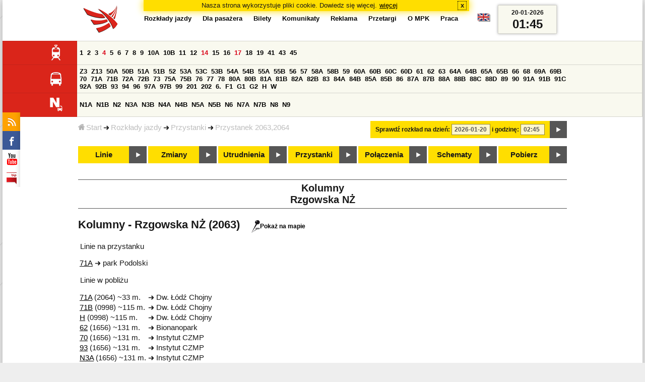

--- FILE ---
content_type: text/html;charset=ISO-8859-2
request_url: https://www.mpk.lodz.pl/rozklady/przystanek.jsp?stopNumber=2063,2064
body_size: 5483
content:
<!DOCTYPE HTML PUBLIC "-//W3C//DTD HTML 4.01//EN" "http://www.w3.org/TR/html4/strict.dtd"><html lang="pl"><head><!-- CODE BEHIND by Adam Cychner 2002-2023 -->
<title>Rozkłady jazdy - MPK-Łódź Spółka z o.o.</title>
<meta http-equiv="Content-Type" content="text/html; charset=iso-8859-2">
<meta name="Description" content='Rozkłady jazdy - MPK-Łódź Spółka z o.o.'>
<meta name="Keywords" content='komunikacja miejska, Łódź, tramwaje, autobusy, dojazd'>
<meta name="ROBOTS" content="index,follow">
<meta name="viewport" content="initial-scale=1.0">
<link type="text/css" rel="stylesheet" media="all" href="/files/styles/rozklady_pl/ui/mpkdf.css?1699044060000" /><link type="text/css" rel="stylesheet" media="screen and (min-width:480px) and (max-width:780px)" href="/files/styles/rozklady_pl/ui/mpk76.css?1699044060000" /><link type="text/css" rel="stylesheet" media="screen and (min-width:780px)" href="/files/styles/rozklady_pl/ui/mpk.css?1699044060000" /><!--[if lt IE 9]><link type="text/css" rel="stylesheet" media="all" href="/files/styles/rozklady_pl/ui/mpk.css?1699044060000" /><![endif]--><link href="/files/styles/rozklady_pl/ui/logo.ico" rel="shortcut icon">
<script type="text/javascript" src="/js/util.js?1699044060000"></script><script type="text/javascript" src="/js/clndr.js?1699044060000"></script><script type="text/javascript"><!--
var mnths=new Array('Styczeń','Luty','Marzec','Kwiecień','Maj','Czerwiec','Lipiec','Sierpień','Wrzesień','Październik','Listopad','Grudzień');
var dys=new Array('Po','Wt','Śr','Cz','Pi','So','Ni');
var lToday='dzisiaj';
var lMonth='miesiąc';
var lYear='rok';
var lShowCurrentMonth='bieżący miesiąc';
var dtLbls=new Array();
dtLbls['date']='Data';
dtLbls['time']='Czas';
var dtErrs=new Array();
dtErrs['date']='Niepoprawny format daty, użyj:';
dtErrs['time']='Niepoprawny format godziny, użyj:';

var tT;var tD;
function initDateTime(){d=document;
tT=d.getElementById('ttTime');
tD=d.getElementById('ttDate');
yMn=1950;
}//-->
</script>
<script type="text/javascript"><!--
var bex='rozwiń';
var bexd='rozwiń sekcję';
var bcl='zwiń';
var bcld='zwiń sekcję';
tr=new Array();
tr['dateHint']='[RRRR-MM-DD]';
tr['timeHint']='[gg:mm]';

function changeDate(){
  if(!d){initDateTime();}
  var loc=new String(d.location.href);
  var dtNow=new Date();
  if(!tD.chkFrm()){tD.value=frmtDt(dtNow);}
  if(!tT.chkFrm()){tT.value=frmtTm(dtNow);}
  var dtPrts=tD.value.split("-");var tmPrts=tT.value.split(":");
  window.parent.requestedDate=new Date(dtPrts[0],dtPrts[1]-1,dtPrts[2],tmPrts[0],tmPrts[1],0,0);
  var dtPrmStr="date="+tD.value+"-"+tT.value+":00";
  
  var pos=loc.indexOf("date=");
  var anchPos=loc.indexOf("#");
  var anch="";
  if (-1!=anchPos) {
    anch=loc.substring(anchPos);
  }
  var newLoc = loc;
  q = (-1==loc.indexOf("?") ? "?" : "&");
  if(-1!=pos){
    newLoc = new String(loc.substring(0,pos-1) + (-1==anchPos?loc.substring(pos+24):loc.substring(pos+24,anchPos)));
    q=(-1==newLoc.indexOf("?") ? "?" : "&");
  } else {
    newLoc = (-1==anchPos?loc:loc.substring(0,anchPos));
  }
  //Usuniecie timetableId
  loc=newLoc+q+dtPrmStr+anch;
  pos=loc.indexOf("timetableId=");
  if(-1!=pos){
    var posEnd = loc.indexOf("&",pos+1);
    if (-1!=posEnd) {
      newLoc = loc.substring(0,pos-1)+loc.substring(posEnd);
    } else {
      newLoc = loc.substring(0,pos-1);
    }
  } else {
    newLoc = loc;
  }
  window.location.href=newLoc;
  return false;
}//-->
</script>
<script type="text/javascript" src="/js/clck.js"></script>
<script type="text/javascript" src="/js/sldshw.js"></script>
<script type="text/javascript"><!--//
var srvGnTm="1768873514288";
var clGnTm=new Date();
wkDsNms=['Niedziela','Poniedziałek','Wtorek','Środa','Czwartek','Piątek','Sobota'];
//--></script><script type="text/javascript"><!--
function init(){
 initDateTime();
 focus();
}
//--></script>
</head>
<div id="dBckgrnd"><div id="dHdr" style="background-image: none;">
<div id="stpdueckmsg"><span class="ovr">Nasza strona wykorzystuje pliki cookie. Dowiedz się więcej.</span>
                <a class="itemaction" href="/showarticle.action?article=7862&Informacja+o+cookie">więcej</a>
                <span class="cls"><a class="clsBtn" onclick="setCookie('STPD_UE_CK_MSG_COOKIE_NAME7862','read',365,'/');hide('stpdueckmsg');">x</a></span>
            </div><div id="dLogo"><a href="/"
title="MPK-Łódź Spółka z o.o. - Miejskie Przedsiębiorstwo Komunikacyjne - Łódź Spółka z o.o. 90-132 Łódź, ul Tramwajowa 6"><img
src="/files/styles/rozklady_pl/ui/logo.png" alt="MPK-Łódź Spółka z o.o. - komunikacja miejska, Łódź, tramwaje, autobusy, dojazd" border="0"></a></div>
<h1>MPK-Łódź Spółka z o.o.</h1><p id="dDesc">Miejskie Przedsiębiorstwo Komunikacyjne - Łódź Spółka z o.o. 90-132 Łódź, ul Tramwajowa 6</p>
<div id="dInfS">
<h4>serwisy informacyjne</h4>
<ul><li><a href="/rozklady/rss/rozklady.jsp" 
         onMouseOver="return aqq('icoRss','/files/styles/rozklady_pl/ui/rss_h.png');"
         onFocus="return aqq('icoRss','/files/styles/rozklady_pl/ui/rss_h.png');"
         onMouseOut="return nrm('icoRss');"
         onBlur="return nrm('icoRss');"><img src="/files/styles/rozklady_pl/ui/rss.png" id="icoRss" alt="MPK Łódź - Rozkłady jazdy"></a></li>
 <li><a style="cursor:pointer;"
            onclick="if(d.getElementById('dFB').style.visibility=='visible'){hide('dFB');}else{genFB();show('dFB');}return true;"
            onMouseOver="return aqq('iFb','/files/styles/rozklady_pl/ui/fb_h.png');"
            onFocus="return aqq('iFb','/files/styles/rozklady_pl/ui/fb_h.png');"
            onMouseOut="return nrm('iFb');"
            onBlur="return nrm('iFb');"><img id="iFb" src="/files/styles/rozklady_pl/ui/fb.png" alt="Znajdź nas na fb"></a>
         <div id="dFB"><p><a href="https://www.facebook.com/mpklodz">MPK na facebook</a></p>
             <div id="fb-root"></div>
<script type="text/javascript"><!--//
    (function(d,s,id) {
      var js,fjs=d.getElementsByTagName(s)[0];
      if(d.getElementById(id))return;
      js=d.createElement(s);js.id=id;
      js.async=true;js.src="//connect.facebook.net/pl_PL/all.js#appId=&xfbml=1";
      fjs.parentNode.insertBefore(js,fjs);
    }(document,'script','facebook-jssdk'));
    function genFB(){if (typeof (FB)!='undefined'){
      var dFBLike=crEl(d,'div','fb-like','data-href=https://www.facebook.com/mpklodz;data-send=true;data-layout=button_count;data-width=200;data-show-faces=false');
      gtEl("dFB").appendChild(dFBLike);
      FB.init({ status: true, cookie: true, xfbml: true });
      genFB=function(){return true;};
    }}//--></script>
         </div></li><li><a href="https://www.youtube.com/user/mpklodztraffic#g/u" target="new"
            onMouseOver="return aqq('iYt','/files/styles/rozklady_pl/ui/yt_h.png');"
            onFocus="return aqq('iYt','/files/styles/rozklady_pl/ui/yt_h.png');"
            onMouseOut="return nrm('iYt');"
            onBlur="return nrm('iYt');"><img id="iYt" src="/files/styles/rozklady_pl/ui/yt.png" alt="YouTube"></a></li><li><a href="/showarticleslist.action?category=48"
        onMouseOver="return aqq('iBip','/files/styles/rozklady_pl/ui/bip_h.png');"
        onFocus="return aqq('iBip','/files/styles/rozklady_pl/ui/bip_h.png');"
        onMouseOut="return nrm('iBip');"
        onBlur="return nrm('iBip');"><img id="iBip" src="/files/styles/rozklady_pl/ui/bip.png" alt="BIP"></a></li>
</ul>
</div><div id="dLngM"><ul><li><a id="pl" title="polski" class="sel"><img src="/files/styles/rozklady_pl/ui/pl.png" alt="polski"></a></li><li><a id="en" title="English" href="/lang.action?lang=en"><img src="/files/styles/rozklady_pl/ui/en.png" alt="English"></a></li></ul></div><div id="dNavPath"><a href="/"><img src="/files/styles/rozklady_pl/ui/navStart.png" />Start</a><img src="/files/styles/rozklady_pl/ui/arrow_right_small.png" class="arr" /><a href="/rozklady/start.jsp">Rozkłady jazdy</a><img src="/files/styles/rozklady_pl/ui/arrow_right_small.png" class="arr" /><a href="/rozklady/przystanki.jsp?date=2026-01-20-02:45:14">Przystanki</a><img src="/files/styles/rozklady_pl/ui/arrow_right_small.png" class="arr" /><a href="/rozklady/przystanek.jsp?stopNumber=2063,2064&amp;date=2026-01-20-02:45:14">Przystanek 2063,2064</a></div>  
  <div id="dTopM" role="navigation"><span class="swtchBx"><a id="ulTopMSwtch" class="exp" 

onclick="var mnu=gtEl('ulTopM');if(mnu&&0<=mnu.className.indexOf('visible')){rmvSC(mnu,'visible');}else{addSC(mnu,'visible');} return false;"
title="menu">#</a></span><ul id="ulTopM"><li><a title="Rozkład jazdy" href="/rozklady/start.jsp">Rozkłady jazdy</a></li><li><a  href="/showarticleslist.action?category=1261&Dla+pasa%C5%BCera">Dla pasażera</a></li><li><a  href="/showarticleslist.action?category=1321&amp;Gdzie+kupi%C4%87+bilety%3F">Bilety</a></li><li><a  href="/showarticleslist.action?category=1265&amp;Aktualno%C5%9Bci">Komunikaty</a></li><li><a  href="/showarticleslist.action?category=1285&Reklama">Reklama</a></li><li><a  href="/showarticleslist.action?category=1294">Przetargi</a></li><li><a  href="/showarticleslist.action?category=1263&O+MPK">O MPK</a></li><li><a  href="/showarticleslist.action?category=1302&Praca">Praca</a></li></ul></div>
<div id="dDateForm" role="search">
  <form name="dateForm" action="linie.jsp" onsubmit="return changeDate();">
    <label for="ttDate">Sprawdź rozkład na dzień:</label>
    <input class="date" id="ttDate" type="text" name="date" value="2026-01-20" maxlength="10"/>
    <label for="ttTime">i godzinę:</label>
    <input class="time" id="ttTime" type="text" name="time" value="02:45" maxlength="5" />
    <a id="setDate" onClick="changeDate();" title="Pokaż rozkłady jazdy na wskazaną datę"></a>
  </form>
</div>
<div class="dLinesList">
  <table cellspacing="0">

    <tr>
      <th><img src="/files/styles/rozklady_pl/ui/tram_p.png" /></a>
      </th>      
      <td><a class="normalRoute" href="trasa.jsp?lineId=1208&date=2026-01-20-02:45:14">1</a> <a class="normalRoute" href="trasa.jsp?lineId=1192&date=2026-01-20-02:45:14">2</a> <a class="normalRoute" href="trasa.jsp?lineId=1163&date=2026-01-20-02:45:14">3</a> <a class="currentChange" href="trasa.jsp?lineId=1316&date=2026-01-20-02:45:14">4</a> <a class="normalRoute" href="trasa.jsp?lineId=1193&date=2026-01-20-02:45:14">5</a> <a class="normalRoute" href="trasa.jsp?lineId=1086&date=2026-01-20-02:45:14">6</a> <a class="normalRoute" href="trasa.jsp?lineId=1255&date=2026-01-20-02:45:14">7</a> <a class="normalRoute" href="trasa.jsp?lineId=1283&date=2026-01-20-02:45:14">8</a> <a class="normalRoute" href="trasa.jsp?lineId=1275&date=2026-01-20-02:45:14">9</a> <a class="normalRoute" href="trasa.jsp?lineId=904&date=2026-01-20-02:45:14">10A</a> <a class="normalRoute" href="trasa.jsp?lineId=733&date=2026-01-20-02:45:14">10B</a> <a class="normalRoute" href="trasa.jsp?lineId=1094&date=2026-01-20-02:45:14">11</a> <a class="normalRoute" href="trasa.jsp?lineId=1102&date=2026-01-20-02:45:14">12</a> <a class="currentChange" href="trasa.jsp?lineId=1190&date=2026-01-20-02:45:14">14</a> <a class="normalRoute" href="trasa.jsp?lineId=658&date=2026-01-20-02:45:14">15</a> <a class="normalRoute" href="trasa.jsp?lineId=1249&date=2026-01-20-02:45:14">16</a> <a class="currentChange" href="trasa.jsp?lineId=1256&date=2026-01-20-02:45:14">17</a> <a class="normalRoute" href="trasa.jsp?lineId=1311&date=2026-01-20-02:45:14">18</a> <a class="normalRoute" href="trasa.jsp?lineId=1304&date=2026-01-20-02:45:14">19</a> <a class="normalRoute" href="trasa.jsp?lineId=1170&date=2026-01-20-02:45:14">41</a> <a class="normalRoute" href="trasa.jsp?lineId=1238&date=2026-01-20-02:45:14">43</a> <a class="normalRoute" href="trasa.jsp?lineId=1221&date=2026-01-20-02:45:14">45</a> </td></tr><tr>
      <th><img src="/files/styles/rozklady_pl/ui/bus_p.png" /></a>
      </th>      
      <td><a class="normalRoute" href="trasa.jsp?lineId=940&date=2026-01-20-02:45:14">Z3</a> <a class="normalRoute" href="trasa.jsp?lineId=899&date=2026-01-20-02:45:14">Z13</a> <a class="normalRoute" href="trasa.jsp?lineId=1120&date=2026-01-20-02:45:14">50A</a> <a class="normalRoute" href="trasa.jsp?lineId=741&date=2026-01-20-02:45:14">50B</a> <a class="normalRoute" href="trasa.jsp?lineId=866&date=2026-01-20-02:45:14">51A</a> <a class="normalRoute" href="trasa.jsp?lineId=867&date=2026-01-20-02:45:14">51B</a> <a class="normalRoute" href="trasa.jsp?lineId=23&date=2026-01-20-02:45:14">52</a> <a class="normalRoute" href="trasa.jsp?lineId=501&date=2026-01-20-02:45:14">53A</a> <a class="normalRoute" href="trasa.jsp?lineId=1328&date=2026-01-20-02:45:14">53C</a> <a class="normalRoute" href="trasa.jsp?lineId=744&date=2026-01-20-02:45:14">53B</a> <a class="normalRoute" href="trasa.jsp?lineId=1254&date=2026-01-20-02:45:14">54A</a> <a class="normalRoute" href="trasa.jsp?lineId=748&date=2026-01-20-02:45:14">54B</a> <a class="normalRoute" href="trasa.jsp?lineId=1291&date=2026-01-20-02:45:14">55A</a> <a class="normalRoute" href="trasa.jsp?lineId=1292&date=2026-01-20-02:45:14">55B</a> <a class="normalRoute" href="trasa.jsp?lineId=849&date=2026-01-20-02:45:14">56</a> <a class="normalRoute" href="trasa.jsp?lineId=1233&date=2026-01-20-02:45:14">57</a> <a class="normalRoute" href="trasa.jsp?lineId=725&date=2026-01-20-02:45:14">58A</a> <a class="normalRoute" href="trasa.jsp?lineId=753&date=2026-01-20-02:45:14">58B</a> <a class="normalRoute" href="trasa.jsp?lineId=1271&date=2026-01-20-02:45:14">59</a> <a class="normalRoute" href="trasa.jsp?lineId=585&date=2026-01-20-02:45:14">60A</a> <a class="normalRoute" href="trasa.jsp?lineId=586&date=2026-01-20-02:45:14">60B</a> <a class="normalRoute" href="trasa.jsp?lineId=755&date=2026-01-20-02:45:14">60C</a> <a class="normalRoute" href="trasa.jsp?lineId=756&date=2026-01-20-02:45:14">60D</a> <a class="normalRoute" href="trasa.jsp?lineId=840&date=2026-01-20-02:45:14">61</a> <a class="normalRoute" href="trasa.jsp?lineId=36&date=2026-01-20-02:45:14">62</a> <a class="normalRoute" href="trasa.jsp?lineId=432&date=2026-01-20-02:45:14">63</a> <a class="normalRoute" href="trasa.jsp?lineId=850&date=2026-01-20-02:45:14">64A</a> <a class="normalRoute" href="trasa.jsp?lineId=851&date=2026-01-20-02:45:14">64B</a> <a class="normalRoute" href="trasa.jsp?lineId=1234&date=2026-01-20-02:45:14">65A</a> <a class="normalRoute" href="trasa.jsp?lineId=1235&date=2026-01-20-02:45:14">65B</a> <a class="normalRoute" href="trasa.jsp?lineId=40&date=2026-01-20-02:45:14">66</a> <a class="normalRoute" href="trasa.jsp?lineId=1061&date=2026-01-20-02:45:14">68</a> <a class="normalRoute" href="trasa.jsp?lineId=125&date=2026-01-20-02:45:14">69A</a> <a class="normalRoute" href="trasa.jsp?lineId=757&date=2026-01-20-02:45:14">69B</a> <a class="normalRoute" href="trasa.jsp?lineId=43&date=2026-01-20-02:45:14">70</a> <a class="normalRoute" href="trasa.jsp?lineId=974&date=2026-01-20-02:45:14">71A</a> <a class="normalRoute" href="trasa.jsp?lineId=975&date=2026-01-20-02:45:14">71B</a> <a class="normalRoute" href="trasa.jsp?lineId=1240&date=2026-01-20-02:45:14">72A</a> <a class="normalRoute" href="trasa.jsp?lineId=1241&date=2026-01-20-02:45:14">72B</a> <a class="normalRoute" href="trasa.jsp?lineId=1034&date=2026-01-20-02:45:14">73</a> <a class="normalRoute" href="trasa.jsp?lineId=761&date=2026-01-20-02:45:14">75A</a> <a class="normalRoute" href="trasa.jsp?lineId=763&date=2026-01-20-02:45:14">75B</a> <a class="normalRoute" href="trasa.jsp?lineId=49&date=2026-01-20-02:45:14">76</a> <a class="normalRoute" href="trasa.jsp?lineId=50&date=2026-01-20-02:45:14">77</a> <a class="normalRoute" href="trasa.jsp?lineId=51&date=2026-01-20-02:45:14">78</a> <a class="normalRoute" href="trasa.jsp?lineId=1103&date=2026-01-20-02:45:14">80A</a> <a class="normalRoute" href="trasa.jsp?lineId=1214&date=2026-01-20-02:45:14">80B</a> <a class="normalRoute" href="trasa.jsp?lineId=1293&date=2026-01-20-02:45:14">81A</a> <a class="normalRoute" href="trasa.jsp?lineId=1294&date=2026-01-20-02:45:14">81B</a> <a class="normalRoute" href="trasa.jsp?lineId=55&date=2026-01-20-02:45:14">82A</a> <a class="normalRoute" href="trasa.jsp?lineId=764&date=2026-01-20-02:45:14">82B</a> <a class="normalRoute" href="trasa.jsp?lineId=1327&date=2026-01-20-02:45:14">83</a> <a class="normalRoute" href="trasa.jsp?lineId=1141&date=2026-01-20-02:45:14">84A</a> <a class="normalRoute" href="trasa.jsp?lineId=765&date=2026-01-20-02:45:14">84B</a> <a class="normalRoute" href="trasa.jsp?lineId=1325&date=2026-01-20-02:45:14">85A</a> <a class="normalRoute" href="trasa.jsp?lineId=1326&date=2026-01-20-02:45:14">85B</a> <a class="normalRoute" href="trasa.jsp?lineId=1222&date=2026-01-20-02:45:14">86</a> <a class="normalRoute" href="trasa.jsp?lineId=1121&date=2026-01-20-02:45:14">87A</a> <a class="normalRoute" href="trasa.jsp?lineId=1137&date=2026-01-20-02:45:14">87B</a> <a class="normalRoute" href="trasa.jsp?lineId=1166&date=2026-01-20-02:45:14">88A</a> <a class="normalRoute" href="trasa.jsp?lineId=1169&date=2026-01-20-02:45:14">88B</a> <a class="normalRoute" href="trasa.jsp?lineId=1168&date=2026-01-20-02:45:14">88C</a> <a class="normalRoute" href="trasa.jsp?lineId=1167&date=2026-01-20-02:45:14">88D</a> <a class="normalRoute" href="trasa.jsp?lineId=62&date=2026-01-20-02:45:14">89</a> <a class="normalRoute" href="trasa.jsp?lineId=1308&date=2026-01-20-02:45:14">90</a> <a class="normalRoute" href="trasa.jsp?lineId=116&date=2026-01-20-02:45:14">91A</a> <a class="normalRoute" href="trasa.jsp?lineId=552&date=2026-01-20-02:45:14">91B</a> <a class="normalRoute" href="trasa.jsp?lineId=772&date=2026-01-20-02:45:14">91C</a> <a class="normalRoute" href="trasa.jsp?lineId=954&date=2026-01-20-02:45:14">92A</a> <a class="normalRoute" href="trasa.jsp?lineId=955&date=2026-01-20-02:45:14">92B</a> <a class="normalRoute" href="trasa.jsp?lineId=976&date=2026-01-20-02:45:14">93</a> <a class="normalRoute" href="trasa.jsp?lineId=542&date=2026-01-20-02:45:14">94</a> <a class="normalRoute" href="trasa.jsp?lineId=1218&date=2026-01-20-02:45:14">96</a> <a class="normalRoute" href="trasa.jsp?lineId=774&date=2026-01-20-02:45:14">97A</a> <a class="normalRoute" href="trasa.jsp?lineId=775&date=2026-01-20-02:45:14">97B</a> <a class="normalRoute" href="trasa.jsp?lineId=71&date=2026-01-20-02:45:14">99</a> <a class="normalRoute" href="trasa.jsp?lineId=1122&date=2026-01-20-02:45:14">201</a> <a class="normalRoute" href="trasa.jsp?lineId=995&date=2026-01-20-02:45:14">202</a> <a class="normalRoute" href="trasa.jsp?lineId=1127&date=2026-01-20-02:45:14">6.</a> <a class="normalRoute" href="trasa.jsp?lineId=1147&date=2026-01-20-02:45:14">F1</a> <a class="normalRoute" href="trasa.jsp?lineId=777&date=2026-01-20-02:45:14">G1</a> <a class="normalRoute" href="trasa.jsp?lineId=778&date=2026-01-20-02:45:14">G2</a> <a class="normalRoute" href="trasa.jsp?lineId=848&date=2026-01-20-02:45:14">H</a> <a class="normalRoute" href="trasa.jsp?lineId=779&date=2026-01-20-02:45:14">W</a> </td></tr><tr>
      <th><img src="/files/styles/rozklady_pl/ui/noc_p.png" /></a>
      </th>      
      <td><a class="normalRoute" href="trasa.jsp?lineId=861&date=2026-01-20-02:45:14">N1A</a> <a class="normalRoute" href="trasa.jsp?lineId=781&date=2026-01-20-02:45:14">N1B</a> <a class="normalRoute" href="trasa.jsp?lineId=950&date=2026-01-20-02:45:14">N2</a> <a class="normalRoute" href="trasa.jsp?lineId=983&date=2026-01-20-02:45:14">N3A</a> <a class="normalRoute" href="trasa.jsp?lineId=1151&date=2026-01-20-02:45:14">N3B</a> <a class="normalRoute" href="trasa.jsp?lineId=1003&date=2026-01-20-02:45:14">N4A</a> <a class="normalRoute" href="trasa.jsp?lineId=1068&date=2026-01-20-02:45:14">N4B</a> <a class="normalRoute" href="trasa.jsp?lineId=784&date=2026-01-20-02:45:14">N5A</a> <a class="normalRoute" href="trasa.jsp?lineId=785&date=2026-01-20-02:45:14">N5B</a> <a class="normalRoute" href="trasa.jsp?lineId=223&date=2026-01-20-02:45:14">N6</a> <a class="normalRoute" href="trasa.jsp?lineId=979&date=2026-01-20-02:45:14">N7A</a> <a class="normalRoute" href="trasa.jsp?lineId=808&date=2026-01-20-02:45:14">N7B</a> <a class="normalRoute" href="trasa.jsp?lineId=786&date=2026-01-20-02:45:14">N8</a> <a class="normalRoute" href="trasa.jsp?lineId=925&date=2026-01-20-02:45:14">N9</a> </td></tr></table>
</div>
<div id="dBtns">
    <a href="linie.jsp?date=2026-01-20-02:45:14" onMouseOver="this.className='btnSel'" onMouseOut="this.className=''"  title="Lista wszystkich linii komunikacyjnych z trasami">Linie</a>
    <a href="zmiany.jsp?date=2026-01-20-02:45:14" onMouseOver="this.className='btnSel'" onMouseOut="this.className=''" title="Lista zmian linii komunikacyjnych">Zmiany</a>
    <a href="utrudnienia.jsp?date=2026-01-20-02:45:14" onMouseOver="this.className='btnSel'" onMouseOut="this.className=''" title="Utrudnienia w funkcjonowaniu komunikacji miejskiej">Utrudnienia</a>
    <a href="przystanki.jsp?date=2026-01-20-02:45:14" onMouseOver="this.className='btnSel'" onMouseOut="this.className=''" title="Lista wszystkich przystanków">Przystanki</a>
    <a href="polaczenia.jsp?date=2026-01-20-02:45:14" onMouseOver="this.className='btnSel'" onMouseOut="this.className=''" title="Zaplanuj swoją podróż">Połączenia</a>
    <a href="https://uml.lodz.pl/komunikacja-i-transport/pasazer/schematy-linii-tramwajowych-iautobusowych/" target="_new" onMouseOver="this.className='btnSel'" onMouseOut="this.className=''" title="Schematy linii tramwajowych i autobusowych">Schematy</a>
    <a href="downloads.jsp?date=2026-01-20-02:45:14" onMouseOver="this.className='btnSel'" onMouseOut="this.className=''" title="Do pobrania - skompresowane rozkłady jazdy w wersji offline, oraz mapy pdf">Pobierz</a>
  </div>
  <div id="dHdrR">
  </div>
</div>
<div id="dWrkspc"><body class="stop"><h1>
        Kolumny<br/>Rzgowska NŻ</h1>
<h2>Kolumny - Rzgowska NŻ (2063)<span>
        <a href="stop_map.jsp?stopNumber=2063&from=stop"><img src="/files/styles/rozklady_pl/ui/map_s.png" alt='/Pokaż na mapie'/>Pokaż na mapie</a>
      </span>
      </h2>
    <p>Linie na przystanku</p>
<table>
  <tr>
    <td>
    <a href="tabliczka.jsp?lineId=974&stopNumber=2063&direction=1&date=2026-01-20-02:45:14">
      71A</a>    
      </td>
    <td><img src="/files/styles/rozklady_pl/ui/arrow_right_small.png" class="arr" /></td>
    <td>park Podolski</td>
  </li></table>
<p>Linie w pobliżu</p>
<table>
  <tr>
    <td>
    <a href="tabliczka.jsp?lineId=974&stopNumber=2064&direction=2&date=2026-01-20-02:45:14">
      71A</a>    
       (2064) ~33 m.</td>
    <td><img src="/files/styles/rozklady_pl/ui/arrow_right_small.png" class="arr" /></td>
    <td>Dw. Łódź Chojny</td>
  </li><tr>
    <td>
    <a href="tabliczka.jsp?lineId=975&stopNumber=998&direction=2&date=2026-01-20-02:45:14">
      71B</a>    
       (0998) ~115 m.</td>
    <td><img src="/files/styles/rozklady_pl/ui/arrow_right_small.png" class="arr" /></td>
    <td>Dw. Łódź Chojny</td>
  </li><tr>
    <td>
    <a href="tabliczka.jsp?lineId=848&stopNumber=998&direction=2&date=2026-01-20-02:45:14">
      H</a>    
       (0998) ~115 m.</td>
    <td><img src="/files/styles/rozklady_pl/ui/arrow_right_small.png" class="arr" /></td>
    <td>Dw. Łódź Chojny</td>
  </li><tr>
    <td>
    <a href="tabliczka.jsp?lineId=36&stopNumber=1656&direction=2&date=2026-01-20-02:45:14">
      62</a>    
       (1656) ~131 m.</td>
    <td><img src="/files/styles/rozklady_pl/ui/arrow_right_small.png" class="arr" /></td>
    <td>Bionanopark</td>
  </li><tr>
    <td>
    <a href="tabliczka.jsp?lineId=43&stopNumber=1656&direction=1&date=2026-01-20-02:45:14">
      70</a>    
       (1656) ~131 m.</td>
    <td><img src="/files/styles/rozklady_pl/ui/arrow_right_small.png" class="arr" /></td>
    <td>Instytut CZMP</td>
  </li><tr>
    <td>
    <a href="tabliczka.jsp?lineId=976&stopNumber=1656&direction=1&date=2026-01-20-02:45:14">
      93</a>    
       (1656) ~131 m.</td>
    <td><img src="/files/styles/rozklady_pl/ui/arrow_right_small.png" class="arr" /></td>
    <td>Instytut CZMP</td>
  </li><tr>
    <td>
    <a href="tabliczka.jsp?lineId=983&stopNumber=1656&direction=2&date=2026-01-20-02:45:14">
      N3A</a>    
       (1656) ~131 m.</td>
    <td><img src="/files/styles/rozklady_pl/ui/arrow_right_small.png" class="arr" /></td>
    <td>Instytut CZMP</td>
  </li></table><h2>Kolumny - Rzgowska NŻ (2064)<span>
        <a href="stop_map.jsp?stopNumber=2064&from=stop"><img src="/files/styles/rozklady_pl/ui/map_s.png" alt='/Pokaż na mapie'/>Pokaż na mapie</a>
      </span>
      </h2>
    <p>Linie na przystanku</p>
<table>
  <tr>
    <td>
    <a href="tabliczka.jsp?lineId=974&stopNumber=2064&direction=2&date=2026-01-20-02:45:14">
      71A</a>    
      </td>
    <td><img src="/files/styles/rozklady_pl/ui/arrow_right_small.png" class="arr" /></td>
    <td>Dw. Łódź Chojny</td>
  </li></table>
<p>Linie w pobliżu</p>
<table>
  <tr>
    <td>
    <a href="tabliczka.jsp?lineId=974&stopNumber=2063&direction=1&date=2026-01-20-02:45:14">
      71A</a>    
       (2063) ~33 m.</td>
    <td><img src="/files/styles/rozklady_pl/ui/arrow_right_small.png" class="arr" /></td>
    <td>park Podolski</td>
  </li><tr>
    <td>
    <a href="tabliczka.jsp?lineId=975&stopNumber=998&direction=2&date=2026-01-20-02:45:14">
      71B</a>    
       (0998) ~147 m.</td>
    <td><img src="/files/styles/rozklady_pl/ui/arrow_right_small.png" class="arr" /></td>
    <td>Dw. Łódź Chojny</td>
  </li><tr>
    <td>
    <a href="tabliczka.jsp?lineId=848&stopNumber=998&direction=2&date=2026-01-20-02:45:14">
      H</a>    
       (0998) ~147 m.</td>
    <td><img src="/files/styles/rozklady_pl/ui/arrow_right_small.png" class="arr" /></td>
    <td>Dw. Łódź Chojny</td>
  </li></table><div id="dFtr">
  <p class="cprght">Wszystkie treści MPK-Łódź Spółka z o.o. opublikowane na niniejszej stronie są chronione prawem autorskim. Kopiowanie i rozpowszechnianie ich bez pisemnej zgody MPK-Łódź Spółka z o.o. dla celów innych niż potrzeby własne jest zabronione.</p>
</div>
</div></div>
<script type="text/javascript">load();</script></body></html>